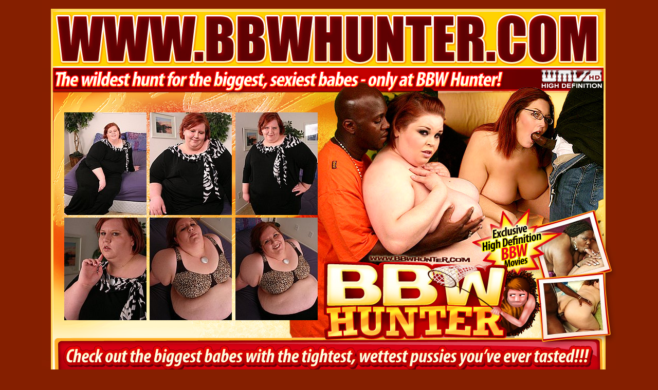

--- FILE ---
content_type: text/html
request_url: http://galleries.bbwhunter.com/photos/440/index.php?nats=sharkys.1.1.1.0.123837.0.0.0
body_size: 2963
content:
<html><head>
<title>BBW Hunter.com - Plump and Chubby Girls in Exclusive Fat Sex Movies!</title>
<meta http-equiv="Content-Type" content="text/html; charset=iso-8859-1">
<style type="text/css">
<!--
body {
	margin-left: 0px;
	margin-top: 0px;
	margin-right: 0px;
	margin-bottom: 0px;
	color: #E3C98C;
}
.bg {
	background-color: #FFFFFF;
	background-image: url(images/bg.jpg);
	background-repeat: repeat-x;
	background-attachment:;
	background-position: center top;}
a:hover {
	color: #FF9900;}
.txt1 {	font-size: 12px; font-weight: bold;	color: #FFFFFF;	text-decoration: none;	font-family: Arial, Helvetica, sans-serif;}
.txt2 {	font-size: 10px; font-weight: bold;	color: #000000;	text-decoration: underline;	font-family: Verdana, Arial, Helvetica, sans-serif;}
.txt3 {
	font-size: 18px;
	font-weight: bolder;
	color: #FFFFFF;
	font-family: Geneva, Arial, Helvetica, sans-serif;
	text-transform: none;
	text-decoration: none;
}
.txt4 {	font-size: 20px; font-weight: bold;	color: #D5C5B2;	text-decoration: none;	font-family: Verdana, Arial, Helvetica, sans-serif;}
.txt5 {
	font-size: 83px;
	font-weight: bolder;
	color: #FFFFFF;
	text-decoration: none;
	font-family: Geneva, Arial, Helvetica, sans-serif;
	text-transform: capitalize;
}
.txt6 {
	font-size: 18px;
	font-weight: bold;
	color: #650080;
	text-decoration: underline;
	font-family: Geneva, Arial, Helvetica, sans-serif;
	text-transform: none;
}
.txt7 {
	font-size: 47px;
	font-weight: bold;
	color: #FFFFFF;
	text-decoration: underline;
	font-family: Geneva, Arial, Helvetica, sans-serif;
	text-transform: none;
}
		

.style23 {
	font-family: Geneva, Arial, Helvetica, sans-serif;
	font-size: 12px;
	font-weight: bolder;
	color: #FFFFFF;
}
.style24 {
	font-family: Geneva, Arial, Helvetica, sans-serif;
	font-size: 16px;
	font-weight: bold;
	color: #FFFFFF;
	line-height: normal;
	text-transform: none;
}
.style26 {
	font-family: Geneva, Arial, Helvetica, sans-serif;
	font-size: 20px;
	font-weight: normal;
	color: #D5C4B2;
	line-height: normal;
	text-transform: capitalize;
	font-style: normal;
}
.style25 {
	font-family: Geneva, Arial, Helvetica, sans-serif;
	font-size: 18px;
	font-weight: bold;
	color: #CCCCCC;
	line-height: normal;
	text-transform: capitalize;
}

.style27 {
	font-family: Geneva, Arial, Helvetica, sans-serif;
	font-size: 16px;
	font-weight: bold;
	color: #FF9900;
	line-height: normal;
	text-transform: none;
}
.style28 {
	font-family: Geneva, Arial, Helvetica, sans-serif;
	font-size: 18px;
	font-weight: normal;
	color: #FF9900;
	line-height: normal;
	text-transform: capitalize;
}
.style29 {
	font-family: Geneva, Arial, Helvetica, sans-serif;
	font-size: 14px;
	font-weight: bold;
	color: #FFCC00;
	line-height: normal;
	text-transform: capitalize;
}
.style51 {
	font-family: Geneva, Arial, Helvetica, sans-serif;
	font-weight: bold;
	font-size: 18px;
	color: #FFFFFF;
	font-style: normal;
}
-->
</style>
</head>
<body bgcolor="#851F00" leftmargin="0" topmargin="0" marginwidth="0" marginheight="0">

<div align="center">
  <table id="Table_01" width="1119" height="2276" border="0" cellpadding="0" cellspacing="0">
    <!--DWLayoutTable-->
	  <tr>
		  <td colspan="8">
			  <a href="http://join.bbwhunter.com/track/sharkys.1.1.1.0.123837.0.0.0/"><img src="images/index_01.jpg" alt="" width="1118" height="133" border="0"></a></td>
		  <td>
			  <img src="images/spacer.gif" width="1" height="133" alt=""></td>
	  </tr>
	  <tr>
		  <td colspan="6">
			  <a href="http://join.bbwhunter.com/track/sharkys.1.1.1.0.123837.0.0.0/"><img src="images/index_02.gif" alt="" width="900" height="46" border="0"></a></td>
		  <td colspan="2">
			  <a href="http://join.bbwhunter.com/track/sharkys.1.1.1.0.123837.0.0.0/"><img src="images/index_03.jpg" alt="" width="218" height="46" border="0"></a></td>
		  <td>
			  <img src="images/spacer.gif" width="1" height="46" alt=""></td>
	  </tr>
	  <tr>
		  <td colspan="8">
			  <img src="images/index_04.jpg" width="1118" height="27" alt=""></td>
		  <td>
			  <img src="images/spacer.gif" width="1" height="27" alt=""></td>
	  </tr>
	  <tr>
		  <td rowspan="3">
			  <img src="images/index_05.jpg" width="41" height="432" alt=""></td>
		  <td colspan="2" rowspan="3" valign="top" background="images/index_06.gif"><table width="100%" border="0" cellpadding="0" cellspacing="0">
		    <!--DWLayoutTable-->
		    <tr>
		      <td width="500" height="432" valign="middle" align="center"><table width="500" border="0" cellspacing="1" cellpadding="2">
			      <!--DWLayoutTable-->
  
                <tr align="center">
                  <td width="991"><a href="p01.jpg"><img src="tp01.jpg" width="160" height="200" border="0"></a></td> 
				  <td width="991"><a href="p02.jpg"><img src="tp02.jpg" width="160" height="200" border="0"></a></td> 
				  <td width="991"><a href="p03.jpg"><img src="tp03.jpg" width="160" height="200" border="0"></a></td> 
			    </tr>
				<tr align="center">
                  <td width="991"><a href="p04.jpg"><img src="tp04.jpg" width="160" height="200" border="0"></a></td> 
				  <td width="991"><a href="p05.jpg"><img src="tp05.jpg" width="160" height="200" border="0"></a></td> 
				  <td width="991"><a href="p06.jpg"><img src="tp06.jpg" width="160" height="200" border="0"></a></td> 
			    </tr>
				 
		  </table></td>
		  </tr>
	      </table></td>
		  <td height="172" colspan="5">
			  <img src="images/index_07.jpg" width="577" height="172" alt=""></td>
		  <td>
			  <img src="images/spacer.gif" width="1" height="172" alt=""></td>
	  </tr>
	  <tr>
	    <td height="120" colspan="5">
		    <img src="images/index_08.jpg" width="577" height="120" alt=""></td>
		  <td>
			  <img src="images/spacer.gif" width="1" height="120" alt=""></td>
	  </tr>
	  <tr>
	    <td colspan="2" rowspan="2">
		    <img src="images/index_09.jpg" width="143" height="164" alt=""></td>
		  <td colspan="3" rowspan="2">
			  <a href="http://join.bbwhunter.com/track/sharkys.1.1.1.0.123837.0.0.0/"><img src="images/index_10.jpg" alt="" width="434" height="164" border="0"></a></td>
		  <td height="140">
			  <img src="images/spacer.gif" width="1" height="140" alt=""></td>
	  </tr>
	  <tr>
		  <td colspan="3">
			  <img src="images/index_11.jpg" width="541" height="24" alt=""></td>
		  <td>
			  <img src="images/spacer.gif" width="1" height="24" alt=""></td>
	  </tr>
	  <tr>
		  <td colspan="8">
			  <a href="http://join.bbwhunter.com/track/sharkys.1.1.1.0.123837.0.0.0/"><img src="images/index_12.jpg" alt="" width="1118" height="94" border="0"></a></td>
		  <td>
			  <img src="images/spacer.gif" width="1" height="94" alt=""></td>
	  </tr>
	  <tr>
		  <td colspan="2" background="images/index_13.jpg" height="83"></td>
		  <td colspan="5" background="images/index_14.gif" height="83"><div align="center"><span class="txt3"><a href="http://join.bbwhunter.com/track/sharkys.1.1.1.0.123837.0.0.0/" class="txt3">BBWHUNTER.COM</a></span><span class="style25"> PROUDLY PRESENTS:</span>
		  </span><span class="style24"></span> <span class="style24">Amita</span><span class="style25"> Video duration:</span> <span class="style25">21:00</span><span class="style24">
		   No. Of Pictures: </span><span class="style24">282</span><br>
		   <br><span class="style23">It was raining that day and sure is a hard time to be a BBW hunter but as luck would have it, Amnita was just waiting right outside our house. This cute BBW was the president of the homeowner's club and has to talk with us about a complaint. We invited her inside to talk things out and also to tell her that we are BBW hunters looking for girls just like her.</span><br><br>
          </div></td>
		  <td background="images/index_15.jpg" width="45" height="83"></td>
		  <td>
			  <img src="images/spacer.gif" width="1" height="83" alt=""></td>
	  </tr>
	  <tr>
		  <td colspan="4" rowspan="2">
			  <a href="http://join.bbwhunter.com/track/sharkys.1.1.1.0.123837.0.0.0/"><img src="images/index_16.gif" alt="" width="571" height="67" border="0"></a></td>
		  <td colspan="4">
			  <img src="images/index_17.jpg" width="547" height="23" alt=""></td>
		  <td>
			  <img src="images/spacer.gif" width="1" height="23" alt=""></td>
	  </tr>
	  <tr>
		  <td colspan="3" rowspan="3" valign="top" background="images/index_18.gif"><table width="100%" border="0" cellpadding="0" cellspacing="0">
		    <!--DWLayoutTable-->
		    <tr>
		      <td width="502" height="432" valign="middle" align="center"><table width="500" border="0" cellspacing="1" cellpadding="2">
			      <!--DWLayoutTable-->
  
                <tr align="center">
                  <td width="991"><a href="p07.jpg"><img src="tp07.jpg" width="160" height="200" border="0"></a></td> 
				  <td width="991"><a href="p08.jpg"><img src="tp08.jpg" width="160" height="200" border="0"></a></td> 
				  <td width="991"><a href="p09.jpg"><img src="tp09.jpg" width="160" height="200" border="0"></a></td> 
			    </tr>
				<tr align="center">
                  <td width="991"><a href="p10.jpg"><img src="tp10.jpg" width="160" height="200" border="0"></a></td> 
				  <td width="991"><a href="p11.jpg"><img src="tp11.jpg" width="160" height="200" border="0"></a></td> 
				  <td width="991"><a href="p12.jpg"><img src="tp12.jpg" width="160" height="200" border="0"></a></td> 
			    </tr>
				 
		  </table></td>
	        </tr>
	      </table></td>
		  <td rowspan="3">
			  <img src="images/index_19.jpg" width="45" height="432" alt=""></td>
		  <td height="44">
			  <img src="images/spacer.gif" width="1" height="44" alt=""></td>
	  </tr>
	  <tr>
		  <td colspan="4">
			  <img src="images/index_20.jpg" width="571" height="267" alt=""></td>
		  <td>
			  <img src="images/spacer.gif" width="1" height="267" alt=""></td>
	  </tr>
	  <tr>
		  <td colspan="4" rowspan="2">
			  <a href="http://join.bbwhunter.com/track/sharkys.1.1.1.0.123837.0.0.0/"><img src="images/index_21.jpg" alt="" width="571" height="141" border="0"></a></td>
		  <td>
			  <img src="images/spacer.gif" width="1" height="121" alt=""></td>
	  </tr>
	  <tr>
		  <td colspan="4">
			  <img src="images/index_22.jpg" width="547" height="20" alt=""></td>
		  <td>
			  <img src="images/spacer.gif" width="1" height="20" alt=""></td>
	  </tr>
	  <tr>
		  <td colspan="2" background="images/index_23.jpg" height="54"></td>
		  <td colspan="5" background="images/index_24.gif" height="54"><div align="center">
          <span class="style29">Welcome to BBWHunter -</span><span class="style23"> where we like to serve them thick and juicy. Find the hottest horny bbws in our huge collection of hardcore
		   movies and photos. Watch these lusty large ladies satisfy their appetite for hardcore fucking and fresh cum. Our archive is constantly updated so you know that
		   there's always something new for you inside. <br> 
		   </span><span class="text3">
	      <a href="http://join.bbwhunter.com/track/sharkys.1.1.1.0.123837.0.0.0/" class="txt7">CLICK HERE TO BBWHUNTER.COM NOW! </a></span></div></td>
		  <td background="images/index_25.gif" width="45" height="54"></td>
		  <td>
			  <img src="images/spacer.gif" width="1" height="54" alt=""></td>
	  </tr>
	  <tr>
		  <td colspan="8">
			  <img src="images/index_26.gif" width="1118" height="25" alt=""></td>
		  <td>
			  <img src="images/spacer.gif" width="1" height="25" alt=""></td>
	  </tr>
	  <tr>
		  <td height="433" background="images/index_27.gif"></td>
		  <td colspan="6" valign="top" background="images/index_28.gif"><table width="100%" border="0" cellpadding="0" cellspacing="0">
		    <!--DWLayoutTable-->
		    <tr>
		      <td width="1032" height="433" valign="middle" align="center"><table width="1032" border="0" cellspacing="1" cellpadding="2">
			      <!--DWLayoutTable-->
  
                <tr align="center">
                  <td width="991"><a href="p13.jpg"><img src="tp13.jpg" width="160" height="200" border="0"></a></td> 
				  <td width="991"><a href="p14.jpg"><img src="tp14.jpg" width="160" height="200" border="0"></a></td> 
				  <td width="991"><a href="p15.jpg"><img src="tp15.jpg" width="160" height="200" border="0"></a></td> 
				   <td width="991"><a href="p16.jpg"><img src="tp16.jpg" width="160" height="200" border="0"></a></td> 
				  <td width="991"><a href="p17.jpg"><img src="tp17.jpg" width="160" height="200" border="0"></a></td> 
				  <td width="991"><a href="p18.jpg"><img src="tp18.jpg" width="160" height="200" border="0"></a></td> 
			    </tr>
				<tr align="center">
                  <td width="991"><a href="p19.jpg"><img src="tp19.jpg" width="160" height="200" border="0"></a></td> 
				  <td width="991"><a href="p20.jpg"><img src="tp20.jpg" width="160" height="200" border="0"></a></td> 
				  <td width="991"><a href="p21.jpg"><img src="tp21.jpg" width="160" height="200" border="0"></a></td> 
				   <td width="991"><a href="p22.jpg"><img src="tp22.jpg" width="160" height="200" border="0"></a></td> 
				  <td width="991"><a href="p23.jpg"><img src="tp23.jpg" width="160" height="200" border="0"></a></td> 
				  <td width="991"><a href="p24.jpg"><img src="tp24.jpg" width="160" height="200" border="0"></a></td> 
			    </tr>
				 
		  </table></td>
		  </tr>
	      </table></td>
		  <td background="images/index_29.gif" width="45" height="433"></td>
		  <td>
			  <img src="images/spacer.gif" width="1" height="433" alt=""></td>
	  </tr>
	  <tr>
		  <td colspan="8">
			  <img src="images/index_30.jpg" width="1118" height="28" alt=""></td>
		  <td>
			  <img src="images/spacer.gif" width="1" height="28" alt=""></td>
	  </tr>
	  <tr>
		  <td background="images/index_31.gif" width="41" height="46"></td>
		  <td colspan="6" background="images/index_32.gif" height="46"><div align="center"><a href="http://join.bbwhunter.com/track/sharkys.1.1.1.0.123837.0.0.0/" class="txt5">Enter BBWHunter.com >></a></div></td>
		  <td background="images/index_33.jpg" width="45" height="46"></td>
		  <td>
			  <img src="images/spacer.gif" width="1" height="46" alt=""></td>
	  </tr>
	  <tr>
		  <td colspan="8">
			  <img src="images/index_34.jpg" width="1118" height="42" alt=""></td>
		  <td>
			  <img src="images/spacer.gif" width="1" height="42" alt=""></td>
	  </tr>
	  <tr>
		  <td colspan="8">			  <a href="http://join.bbwhunter.com/track/sharkys.1.1.1.0.123837.0.0.0/"><img src="images/index_35.jpg" alt="" width="1118" height="127" border="0"></a></td>
		  <td>
			  <img src="images/spacer.gif" width="1" height="127" alt=""></td>
	  </tr>
	  <tr>
		  <td height="126" colspan="2" background="images/index_36.jpg"></td>
		  <td colspan="5" valign="top" background="images/index_37.gif"><table width="100%" border="0" cellpadding="0" cellspacing="0">
		    <!--DWLayoutTable-->
		    <tr>
		      <td width="1030" height="126" valign="middle" align="center"><table width="1028" border="0" cellpadding="0" cellspacing="0">
              <tr>
              <td width="918"><div align="center"><img src="images/tn_01.jpg" width="280" height="380" border="0" class="brd2" /><br /><span class="style51">Deserie</a></span><span class="style27"><br>
              Video :</span><span class="style24"> 21:13</span><span class="style27"> min / </span><span class="style24">115</span><span class="style27"> Pics</span></div></td>
              <td width="918"><div align="center"><img src="images/tn_02.jpg" width="280" height="380" border="0" class="brd2" /><br /><span class="style51">Drew</a></span><span class="style27"><br>
                Video :</span><span class="style24"> 21:43</span><span class="style27"> min / </span><span class="style24">311</span><span class="style27"> Pics</span></div></td>
              <td width="918"><div align="center"><img src="images/tn_03.jpg" width="280" height="380" border="0" class="brd2" /><br /><span class="style51">Sassy</a></span><span class="style27"><br>
              Video :</span><span class="style24"> 24:46</span><span class="style27"> min / </span><span class="style24">301</span><span class="style27"> Pics</span></div></td>
             
  
              </tr>
          </table></td>
		  </tr>
	      </table></td>
		  <td background="images/index_38.jpg" width="45" height="126"></td>
		  <td>
			  <img src="images/spacer.gif" width="1" height="126" alt=""></td>
	  </tr>
	  <tr>
		  <td colspan="8">
			  <img src="images/index_39.jpg" width="1118" height="51" alt=""></td>
		  <td>
			  <img src="images/spacer.gif" width="1" height="51" alt=""></td>
	  </tr>
	  <tr>
		  <td colspan="8" background="images/index_40.jpg" height="29"><br>
		    <div align="center"><span class="txt2"><a href="http://fetishhits.com/track/sharkys.5.72.73.0.0.0.0.0/" class="txt1">Webmasters Click Here | </a> 
	        <a href="http://www3.fetishhitsgallery.com/2257.html" class="txt1">18  U.S.C. 2257 Record-Keeping Requirement Compliance Statement.
          </a></span></div><br></td>
		  <td>
			  <img src="images/spacer.gif" width="1" height="29" alt=""></td>
	  </tr>
	  <tr>
		  <td>
			  <img src="images/spacer.gif" width="41" height="1" alt=""></td>
		  <td width="2">
			  <img src="images/spacer.gif" width="2" height="1" alt=""></td>
		  <td width="498">
			  <img src="images/spacer.gif" width="498" height="1" alt=""></td>
		  <td width="30">
			  <img src="images/spacer.gif" width="30" height="1" alt=""></td>
		  <td width="113">
			  <img src="images/spacer.gif" width="113" height="1" alt=""></td>
		  <td width="216">
			  <img src="images/spacer.gif" width="216" height="1" alt=""></td>
		  <td width="173">
			  <img src="images/spacer.gif" width="173" height="1" alt=""></td>
		  <td>
			  <img src="images/spacer.gif" width="45" height="1" alt=""></td>
		  <td></td>
	  </tr>
  </table>
  <!-- End ImageReady Slices -->
</div>
</body>
</html>

